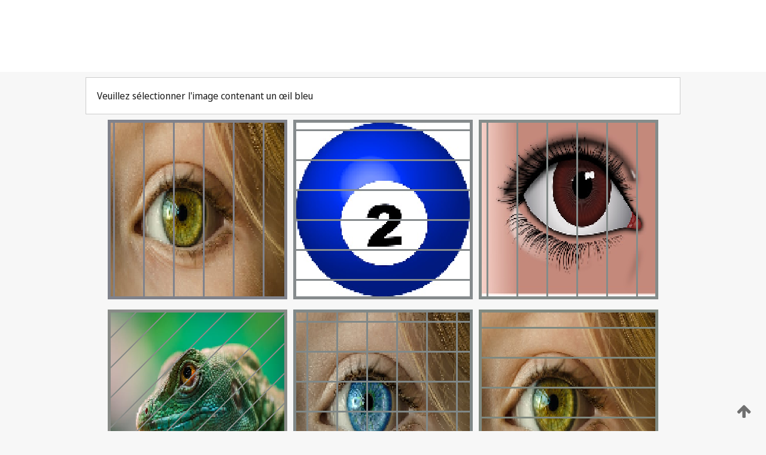

--- FILE ---
content_type: text/html;charset=UTF-8
request_url: https://patentscope.wipo.int/search/fr/detail.jsf?docId=WO2004104673
body_size: 348699
content:
<!DOCTYPE html>
<html xmlns="http://www.w3.org/1999/xhtml"><head id="j_idt10654">
	<meta http-equiv="X-UA-Compatible" content="IE=edge" />
	<meta lang="fr" http-equiv="Content-Type" content="text/html;charset=utf-8" charset="utf-8" />

	
	<meta name="viewport" content="width=device-width, initial-scale=1.0, minimum-scale=1.0, maximum-scale=1.0" />
	
	<meta name="apple-mobile-web-app-capable" content="yes" />
	
	<meta name="apple-mobile-web-app-status-bar-style" content="black-translucent" />
		<meta name="Description" content="This patent search tool allows you not only to search the PCT database of about 2 million International Applications but also the worldwide patent collections. This search facility features: flexible search syntax; automatic word stemming and relevance ranking; as well as graphical results." />
		<meta name="Cache-Control" content="no-cache,no-store,must-revalidate" />
		<meta name="Expires" content="0" />
		<meta name="Pragma" content="no-cache" />
	
	<title>OMPI – Recherche dans les collections de brevets nationales et internationales</title><link type="text/css" rel="stylesheet" href="/search/javax.faces.resource/theme.css.jsf?ln=primefaces-wipo" /><link type="text/css" rel="stylesheet" href="/search/javax.faces.resource/primefaces/fa/font-awesome.css.xhtml" /><script type="text/javascript" src="/search/javax.faces.resource/omnifaces.js.jsf;jsessionid=38338C65B0C77AAA34060DB83C3606C4.wapp2nC?ln=omnifaces&amp;v=2.6.9"></script><link type="text/css" rel="stylesheet" href="/search/javax.faces.resource/css/components.css.jsf;jsessionid=38338C65B0C77AAA34060DB83C3606C4.wapp2nC?ln=w-ps-cc" /><link type="text/css" rel="stylesheet" href="/search/javax.faces.resource/css/components.css.jsf;jsessionid=38338C65B0C77AAA34060DB83C3606C4.wapp2nC?ln=ps-cc" /><link type="text/css" rel="stylesheet" href="/search/javax.faces.resource/css/common/common.css.jsf;jsessionid=38338C65B0C77AAA34060DB83C3606C4.wapp2nC" /><link type="text/css" rel="stylesheet" href="/search/javax.faces.resource/css/common/primefaces-custom.css.jsf;jsessionid=38338C65B0C77AAA34060DB83C3606C4.wapp2nC" /><link type="text/css" rel="stylesheet" href="/search/javax.faces.resource/css/common/wfaces-custom.css.jsf;jsessionid=38338C65B0C77AAA34060DB83C3606C4.wapp2nC" /><link type="text/css" rel="stylesheet" href="/search/javax.faces.resource/css/wipo/ps-ulf-compatibility.css.jsf;jsessionid=38338C65B0C77AAA34060DB83C3606C4.wapp2nC" /><link type="text/css" rel="stylesheet" href="/search/javax.faces.resource/primefaces/components.css.xhtml;jsessionid=38338C65B0C77AAA34060DB83C3606C4.wapp2nC" /><script type="text/javascript" src="/search/javax.faces.resource/primefaces/jquery/jquery.js.xhtml;jsessionid=38338C65B0C77AAA34060DB83C3606C4.wapp2nC"></script><script type="text/javascript" src="/search/javax.faces.resource/primefaces/core.js.xhtml;jsessionid=38338C65B0C77AAA34060DB83C3606C4.wapp2nC"></script><script type="text/javascript" src="/search/javax.faces.resource/primefaces/components.js.xhtml;jsessionid=38338C65B0C77AAA34060DB83C3606C4.wapp2nC"></script><script type="text/javascript" src="/search/javax.faces.resource/primefaces/jquery/jquery-plugins.js.xhtml;jsessionid=38338C65B0C77AAA34060DB83C3606C4.wapp2nC"></script><script type="text/javascript" src="/search/javax.faces.resource/jsf.js.jsf;jsessionid=38338C65B0C77AAA34060DB83C3606C4.wapp2nC?ln=javax.faces"></script><style type="text/css">
		/*	When the drawerTriggering element has a top/bottom padding/margin (as the mainmenu items), 
			the position of the drawer must be updated correspondignly.*/
		.settings-drawer.b-drawer.wf-drawer-fix-position {
			top: -0.75rem;
		}	
	</style><style type="text/css">
		/*	When the drawerTriggering element has a top/bottom padding/margin (as the mainmenu items), 
			the position of the drawer must be updated correspondignly.*/
		.feedback-drawer.b-drawer.wf-drawer-fix-position {
			top: -0.75rem;
		}
		
		.feedback-message {
			margin-top: 1rem;
		}
	</style><style type="text/css">
		/*	When the drawerTriggering element has a top/bottom padding/margin (as the mainmenu items), 
			the position of the drawer must be updated correspondignly.*/
		.feedback-drawer.b-drawer.wf-drawer-fix-position {
			top: -0.75rem;
		}
	</style><script type="text/javascript">if(window.PrimeFaces){PrimeFaces.settings.locale='fr';}</script>
		<link href="/search/javax.faces.resource/w/css/wfaces.css.xhtml?v=1.0&amp;b=" rel="stylesheet" />




	<script>
		var APP_CTX='/search';
	</script>
		<script src="/search/javax.faces.resource/w/js/wfaces.js.xhtml?v=1.0&amp;b="></script><script type="text/javascript">
		epctmsg.lbl_designations_specific="Spécifiques";
		epctmsg.lbl_designations_none="Aucune";
		epctmsg.lbl_designations_all="Toutes";
		epctmsg.lbl_designations_changeSelec="Modifier la sélection";
		epctmsg.lbl_designations_chooseDesig="Choisir des désignations spécifiques";
		epctmsg.no_results_text="Aucun résultat pour :";
	</script><script type="text/javascript" src="/search/javax.faces.resource/js/psa.js.jsf;jsessionid=38338C65B0C77AAA34060DB83C3606C4.wapp2nC"></script>
			<script src="https://webcomponents.wipo.int/polyfills/webcomponents-loader.js"></script>
	  		
	  		<script src="https://webcomponents.wipo.int/wipo-navbar/wipo-navbar.js"></script><script type="text/javascript" src="/search/javax.faces.resource/js/components.js.jsf;jsessionid=38338C65B0C77AAA34060DB83C3606C4.wapp2nC?ln=w-ps-cc"></script></head><body dir="ltr">
<div class="wf-overlayPanel"></div><div id="pageBlockUI" class="ui-blockui-content ui-widget ui-widget-content ui-corner-all ui-helper-hidden ui-shadow">
	<div class="b-infobox b-infobox--has-spinner">
	  <h4 class="b-infobox__title">
	    Traitement en cours
	  </h4>
	  <div class="b-infobox__text">
	    <p>
	    	Veuillez attendre...
	    </p>
	  </div>
	</div></div><script id="pageBlockUI_s" type="text/javascript">$(function(){PrimeFaces.cw("BlockUI","widget_pageBlockUI",{id:"pageBlockUI",block:"@(.b-page)"});});</script>
<div class="b-page b-page--application">
	<div class="b-navigation b-navigation--has-close"><wipo-navbar appId='app-0072' applicationName='PATENTSCOPE' applicationLink='/search/fr' applicationCategory='patents' login='/search/wiposso/login' logout='/search/wiposso/logout' sso='unauthenticated' language='fr' languageOptions='[{"code":"en","name":null,"link":"/search/en/detail.jsf?docId=WO2004104673","targetTab":null},{"code":"fr","name":null,"link":null,"targetTab":null},{"code":"de","name":null,"link":"/search/de/detail.jsf?docId=WO2004104673","targetTab":null},{"code":"es","name":null,"link":"/search/es/detail.jsf?docId=WO2004104673","targetTab":null},{"code":"pt","name":null,"link":"/search/pt/detail.jsf?docId=WO2004104673","targetTab":null},{"code":"ru","name":null,"link":"/search/ru/detail.jsf?docId=WO2004104673","targetTab":null},{"code":"ja","name":null,"link":"/search/ja/detail.jsf?docId=WO2004104673","targetTab":null},{"code":"zh","name":null,"link":"/search/zh/detail.jsf?docId=WO2004104673","targetTab":null},{"code":"ko","name":null,"link":"/search/ko/detail.jsf?docId=WO2004104673","targetTab":null},{"code":"ar","name":null,"link":"/search/ar/detail.jsf?docId=WO2004104673","targetTab":null}]' userOptions='[{"code":null,"name":"REQUÊTES DE LA SESSION","link":"/search/fr/reg/user_session_queries.jsf","targetTab":"_self"},{"code":null,"name":"REQUÊTES SAUVEGARDÉES","link":"/search/fr/reg/user_queries.jsf","targetTab":"_self"},{"code":null,"name":"LOTS DE MARKUSH","link":"/search/fr/chemc/batches.jsf","targetTab":"_self"},{"code":null,"name":"DEMANDES SUIVIES","link":"/search/fr/reg/watching.jsf","targetTab":"_self"}]' helpOptions='[{"code":"contact","name":null,"link":"https://www3.wipo.int/contact/fr/area.jsp?area=patentscope-db","targetTab":null},{"code":"faq","name":null,"link":"https://www.wipo.int/patentscope/fr/faqs_patentscope.html","targetTab":null}]' helpMore='[{"code":null,"name":"COMMUNAUTÉ DES UTILISATEURS DE PATENTSCOPE","link":"https://www.linkedin.com/groups/9811620/","targetTab":"_blank"},{"code":null,"name":"AIDE PATENTSCOPE","link":"/search/fr/help/help.jsf","targetTab":"_self"},{"code":null,"name":"CONDITIONS D&#39;UTILISATION","link":"https://www.wipo.int/patentscope/fr/data/terms_patentscope.html","targetTab":"_blank"},{"code":null,"name":"POLITIQUE DE CONFIDENTIALITÉ","link":"https://www.wipo.int/tools/fr/privacy_policy-ipportal.html","targetTab":"_blank"}]' hide-search='true'><div style='background:black; height: 48px; width: 100%'></div></wipo-navbar>
		
		
		<div class="b-navigation-floater-bottom">
			<a class="fa fa-fw fa-arrow-up" style="text-decoration:none; float: right; color: #707070; font-size: 26px; margin: 20px;" onclick="wscrollToTop();"></a>
		</div>
		
	</div>


	
	
	
	<div id="popups">
	</div>
	
	
	
	
	<div class="c-left-watermark">
	</div><div class="ps-no-content">
<form id="psCaptchaForm" name="psCaptchaForm" method="post" action="/search/fr/detail.jsf;jsessionid=38338C65B0C77AAA34060DB83C3606C4.wapp2nC?docId=WO2004104673" enctype="application/x-www-form-urlencoded">
<input type="hidden" name="psCaptchaForm" value="psCaptchaForm" />
<span id="psCaptchaForm:psCaptchaPanel">
		
		<div class="b-step b-pointer-scope">
	 
			 <div class="b-step__content">
		    	
		    	<div class="b-step__content-top">
						
	<div class="b-view-panel    ">
		<div class="b-view-panel__content ">
			
			<div class="b-view-panel__fold-in">
				<div class="b-view-panel__section ">Veuillez sélectionner l'image contenant un œil bleu
				</div>
			</div>
		</div>
		
		<div class="b-view-panel__actions">
			<div class="b-view-panel__action-secondary">
			</div>
			<div class="b-view-panel__action-primary">
			</div>
		</div>


	</div>
				
				<div style="display: flex; justify-content: center;"><table id="psCaptchaForm:graph">
<tbody>
<tr>
<td><a id="psCaptchaForm:click1" href="#" class="ui-commandlink ui-widget" onclick="PrimeFaces.ab({s:&quot;psCaptchaForm:click1&quot;,u:&quot;psCaptchaForm:psCaptchaPanel&quot;});return false;"><img id="psCaptchaForm:image1" src="[data-uri]" alt="" class="ps-captcha-img" /></a></td>
<td><a id="psCaptchaForm:click2" href="#" class="ui-commandlink ui-widget" onclick="PrimeFaces.ab({s:&quot;psCaptchaForm:click2&quot;,u:&quot;psCaptchaForm:psCaptchaPanel&quot;});return false;"><img id="psCaptchaForm:image2" src="[data-uri]" alt="" class="ps-captcha-img" /></a></td>
<td><a id="psCaptchaForm:click3" href="#" class="ui-commandlink ui-widget" onclick="PrimeFaces.ab({s:&quot;psCaptchaForm:click3&quot;,u:&quot;psCaptchaForm:psCaptchaPanel&quot;});return false;"><img id="psCaptchaForm:image3" src="[data-uri]" alt="" class="ps-captcha-img" /></a></td>
</tr>
<tr>
<td><a id="psCaptchaForm:click4" href="#" class="ui-commandlink ui-widget" onclick="PrimeFaces.ab({s:&quot;psCaptchaForm:click4&quot;,u:&quot;psCaptchaForm:psCaptchaPanel&quot;});return false;"><img id="psCaptchaForm:image4" src="[data-uri]" alt="" class="ps-captcha-img" /></a></td>
<td><a id="psCaptchaForm:click5" href="#" class="ui-commandlink ui-widget" onclick="PrimeFaces.ab({s:&quot;psCaptchaForm:click5&quot;,u:&quot;psCaptchaForm:psCaptchaPanel&quot;});return false;"><img id="psCaptchaForm:image5" src="[data-uri]" alt="" class="ps-captcha-img" /></a></td>
<td><a id="psCaptchaForm:click6" href="#" class="ui-commandlink ui-widget" onclick="PrimeFaces.ab({s:&quot;psCaptchaForm:click6&quot;,u:&quot;psCaptchaForm:psCaptchaPanel&quot;});return false;"><img id="psCaptchaForm:image6" src="[data-uri]" alt="" class="ps-captcha-img" /></a></td>
</tr>
</tbody>
</table>

			 	</div><div id="psCaptchaForm:j_idt11880" class="ui-blockui-content ui-widget ui-widget-content ui-corner-all ui-helper-hidden ui-shadow"></div><script id="psCaptchaForm:j_idt11880_s" type="text/javascript">$(function(){PrimeFaces.cw("BlockUI","bui",{id:"psCaptchaForm:j_idt11880",block:"psCaptchaForm:graph",triggers:"psCaptchaForm:click1 psCaptchaForm:click2 psCaptchaForm:click3 psCaptchaForm:click4 psCaptchaForm:click5 psCaptchaForm:click6",animate:false});});</script>
		    	</div>
		    	
		    	<div class="b-step__content-bottom">
		    	</div>
			 	
			 </div>
</div></span><input type="hidden" name="javax.faces.ViewState" id="j_id1:javax.faces.ViewState:0" value="5676399463985151423:-4862362756297711240" autocomplete="off" />
</form></div>
	
	
	
	
	<div class="c-footer"> # - 
	</div>
</div><script type="text/javascript" id="j_idt10678">
		if(typeof(load_w_scripts) != 'undefined') load_w_scripts();
	</script><script type="text/javascript" id="init_w_ps_components">
			load_w_ps_cc_scripts();
		</script><script type="text/javascript">OmniFaces.DeferredScript.add('/search/javax.faces.resource/js/components.js.jsf?ln=ps-cc');</script></body>
</html>